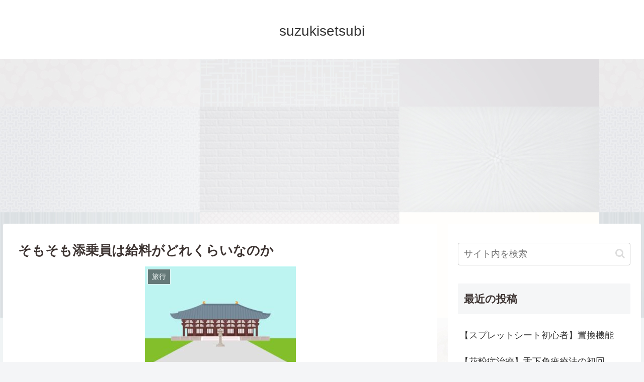

--- FILE ---
content_type: text/html; charset=utf-8
request_url: https://www.google.com/recaptcha/api2/aframe
body_size: 268
content:
<!DOCTYPE HTML><html><head><meta http-equiv="content-type" content="text/html; charset=UTF-8"></head><body><script nonce="dH4HQVL_gQHV0rpK8Qe2Gw">/** Anti-fraud and anti-abuse applications only. See google.com/recaptcha */ try{var clients={'sodar':'https://pagead2.googlesyndication.com/pagead/sodar?'};window.addEventListener("message",function(a){try{if(a.source===window.parent){var b=JSON.parse(a.data);var c=clients[b['id']];if(c){var d=document.createElement('img');d.src=c+b['params']+'&rc='+(localStorage.getItem("rc::a")?sessionStorage.getItem("rc::b"):"");window.document.body.appendChild(d);sessionStorage.setItem("rc::e",parseInt(sessionStorage.getItem("rc::e")||0)+1);localStorage.setItem("rc::h",'1769427007723');}}}catch(b){}});window.parent.postMessage("_grecaptcha_ready", "*");}catch(b){}</script></body></html>